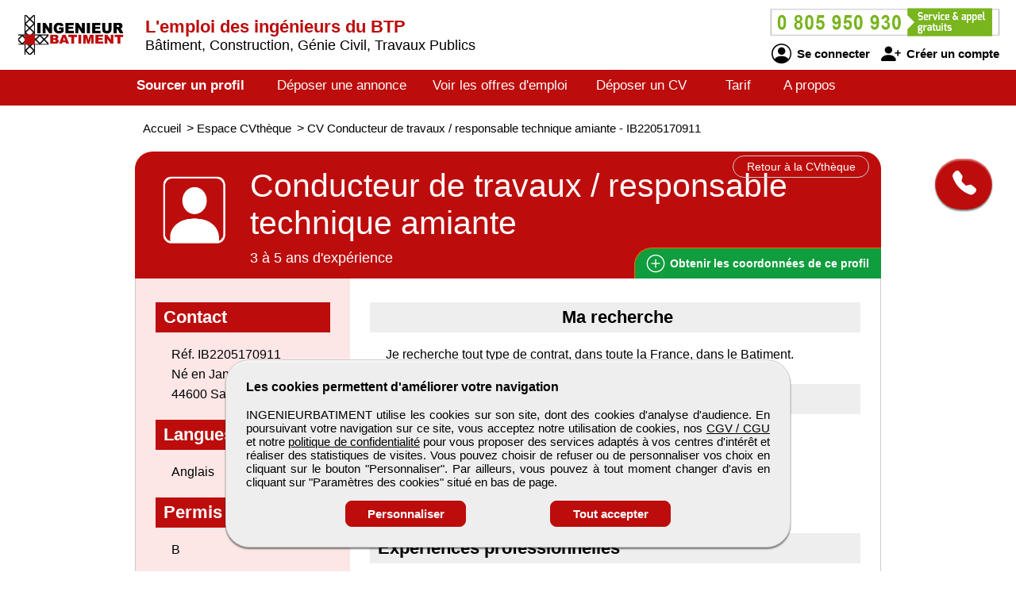

--- FILE ---
content_type: text/html; charset=utf-8
request_url: https://www.ingenieurbatiment.com/cv-candidat/2205170911/ingenieur-en-genie-civil
body_size: 7839
content:
<!DOCTYPE html>
<html  lang="fr">
<head>
    <!--[if IE]>
    <meta http-equiv="X-UA-Compatible" content="IE=10" />
    <meta http-equiv="X-UA-Compatible" content="IE=9" />
    <meta http-equiv="X-UA-Compatible" content="IE=8" />
    <meta http-equiv="X-UA-Compatible" content="IE=7" />
    <meta http-equiv="X-UA-Compatible" content="IE=edge" />
    <![endif]-->

    <meta charset="UTF-8" />

    <title>INGENIEURBATIMENT - CV Conducteur de travaux / responsable techniqu...</title>
    <meta name="description" content="Découvrez le CV et le profil de candidats Conducteur de travaux / responsable technique amiante - référence IB2205170911 sur INGENIEURBATIMENT ingénieurs du secteur BTP, toutes spécialités confondues. Selon vos critères d'embauche, sélectionnez un professionnel débutant ou expert." />
    <meta name="keywords" content="emploi, recrutement, btp, job, cv, emploi btp, annonce, offre d'emploi, candidature, interim" />
    <meta name="robots" content="index, follow" />
    <meta name="language" content="fr-FR" />

    <meta name="DC.Title" content="INGENIEURBATIMENT - CV Conducteur de travaux / responsable techniqu..." />
    <meta name="DC.Description" content="Découvrez le CV et le profil de candidats Conducteur de travaux / responsable technique amiante - référence IB2205170911 sur INGENIEURBATIMENT ingénieurs du secteur BTP, toutes spécialités confondues. Selon vos critères d'embauche, sélectionnez un professionnel débutant ou expert." />
    <meta name="DC.Subject" content="emploi, recrutement, btp, job, cv, emploi btp, annonce, offre d'emploi, candidature, interim" />
    <meta name="DC.language" content="fr" />
    <meta name="DC.Creator" content="INGENIEURBATIMENT" />

    <meta name="geo.region" content="FR-75" />
    <meta name="geo.placename" content="Paris" />
    <meta name="geo.position" content="48.8739116;2.3381915" />
    <meta name="ICBM" content="48.8739116, 2.3381915" />

    <meta property="og:title" content="INGENIEURBATIMENT - CV Conducteur de travaux / responsable techniqu..." />
    <meta property="og:description" content="Découvrez le CV et le profil de candidats Conducteur de travaux / responsable technique amiante - référence IB2205170911 sur INGENIEURBATIMENT ingénieurs du secteur BTP, toutes spécialités confondues. Selon vos critères d'embauche, sélectionnez un professionnel débutant ou expert." />
    <meta property="og:type" content="website" />
    <meta property="og:url" content="https://www.ingenieurbatiment.com/" />
    <meta property="og:image" content="https://www.ingenieurbatiment.com/logo_pmebtp2.png" />

    <meta name="viewport" content="width=device-width, initial-scale=1.0" />
    <meta name="format-detection" content="telephone=no" />

    <link rel="shortcut icon" href="https://www.ingenieurbatiment.com/v3/btp_img/favicon.ico" />
    <link rel="icon" href="https://www.ingenieurbatiment.com/v3/btp_img/favicon.ico" type="image/x-icon" />

    
				<link rel="canonical" href="https://www.pmebtp.com/cv-candidat/2205170911/conducteur-de-travaux-responsable-technique-amiante" />
				<link rel="amphtml" href="https://www.ingenieurbatiment.com/amp/cv-candidat/2205170911/conducteur-de-travaux-responsable-technique-amiante" />    <link rel="stylesheet" href="https://www.ingenieurbatiment.com/v3/btp_css/min/btp_jquery_ui.css" />
    <link rel="stylesheet" href="https://www.ingenieurbatiment.com/v3/btp_css/min/btp_bootstrap.css" />
    <link rel="stylesheet" href="https://www.ingenieurbatiment.com/v3/btp_css/min/btp_common.css" />
        <style>
            /* Common */
            #btp_header_logo  { width:160px; height:98px; margin:-26px 3px 16px 20px; }
            #btp_header_title { margin:21px 0 0 0; }
            #btp_header_title b { color:#bd0c0c; }
            #btp_header_right { margin:7px 15px 0 0; }
            #btp_header_menu { background-color:#bd0c0c; }
            #btp_footer_bloc { background-color:#bd0c0c; }

            @media screen and (min-width: 0px) and (max-width: 980px)
            {
                #btp_header_logo { margin:auto auto -6px auto; width:100%; height:auto; }
                #btp_header_title { margin:auto; clear:both; }
                #btp_header_right { margin:6px auto 4px auto; }
                #btp_header_title b { color:#000; }
            }
        </style>
        <link rel="stylesheet" href="https://www.ingenieurbatiment.com/v3/btp_css/min/btp_cv.css" />
			<style>
				#btp_cv_header { background-color:#bd0c0c; }
				#btp_cv_header_demande_coordonnees_button { background-color:#0f9d3e; border-top:1px solid #fd6407; border-left:1px solid #fd6407; color:#fff; }
					#btp_cv_header_demande_coordonnees_button:hover { background-color:#2fbd5e; }
				#btp_cv_formulaire_submit, #btp_cv_form_end a { background-color:#bd0c0c; border:1px solid #bd0c0c; }
				#btp_cv_contents { background-color:#fce6e6; }
					#btp_cv_contents #btp_cv_contents_left #btp_cv_contents_left_contact, #btp_cv_contents #btp_cv_contents_left h2 { color:#fff; background-color:#bd0c0c; }
				
				@media screen and (min-width: 0) and (max-width: 980px)
				{
					#btp_cv_contents #btp_cv_contents_right #btp_cv_contents_right_ma_recherche { background-color:#bd0c0c; }
					#btp_cv_contents_coord_bottom_button { background-color:#0f9d3e; border:1px solid #0f9d3e; }
				}
			</style>
		<style>
			@font-face{font-family:bootstrap-icons;src:url(https://www.ingenieurbatiment.com/v3/btp_css/fonts/bootstrap-icons.woff2) format("woff2"),url(https://www.ingenieurbatiment.com/v3/btp_css/fonts/bootstrap-icons.woff) format("woff");font-display:swap}
			
			#btp_header_logo img { width:138px; height:138px; }
			.btp_contents_create_link, #btp_contents_create_client_form_submit, #btp_contents_create_client_form_end_link, .btp_contents_create_connexion_form_submit, .btp_contents_create_pass_forget_cas_submit, #btp_cookies_button_left, #btp_cookies_button_right, #btp_cookies_settings_save_button { background-color:#bd0c0c; border:1px solid #bd0c0c; }
			#btp_contents_create h3, .btp_contents_create_connexion_form_create, #btp_contents_create_left .btp_contents_create_text2 i { color:#bd0c0c; }
			
			#btp_content_demande_contact, #btp_content_demande_contact_left, #btp_content_demande_contact_form_submit { background-color:#bd0c0c; }
			#btp_content_demande_contact_form_submit { border:1px solid #bd0c0c; }
				#btp_content_demande_contact:hover, #btp_content_demande_contact_left:hover, #btp_content_demande_contact_form_submit:hover { background-color:#c63d3d; }
			#btp_content_demande_contact_formulaire_form_button_right { background-color:#bd0c0c; border:1px solid #bd0c0c; }
		</style></head>

<body>
<!-- Page -->
<div id="btp_page">
    <!-- Header -->
    <div id="btp_header">
        <!-- Left -->
        <div id="btp_header_left">


            <!-- Logo -->
            <div id="btp_header_logo">
                <a id="btp_header_logo1" href="https://www.ingenieurbatiment.com"><img  src="https://www.ingenieurbatiment.com/v3/btp_img/logo.png" alt="INGENIEURBATIMENT - CV Conducteur de travaux / responsable techniqu..." /></a>

                <div id="btp_header_logo2">
                    <table>
                        <tr>
                            <td id="btp_header_logo2_table2">
                                <a href="https://www.ingenieurbatiment.com/"><img  id="btp_header_logo2_img2" src="https://www.ingenieurbatiment.com/v3/btp_img/logo_text.png" alt="INGENIEURBATIMENT - CV Conducteur de travaux / responsable techniqu..." /></a>
                            </td>
                            <td id="btp_header_logo2_table3">
                                <!-- Top menu -->
                                <div id="btp_header_top_menu">
                                    <a onClick="javascript:get_menu('1');" href="javascript:void(0);">
                                        <span id="btp_header_top_menu_bar1"></span>
                                        <span id="btp_header_top_menu_bar2"></span>
                                        <span id="btp_header_top_menu_bar3"></span>
                                    </a>
                                </div>
                                <!-- Top menu -->
                            </td>
                        </tr>
                    </table>
                </div>
            </div>
            <!-- Logo -->

            <!-- Texte -->
            <div id="btp_header_title">
                <b>L'emploi des ingénieurs du BTP</b> <span class="btp_header_title2">Bâtiment, Construction, Génie Civil, Travaux Publics</span>            </div>
            <!-- Texte -->

            <div class="clearer"></div>
        </div>
        <!-- Left -->

        <!-- Right -->
        <div id="btp_header_right">
            <!-- Infos -->
            <div id="btp_header_infos">
                <a href="tel:+33805950930"><img  src="https://www.ingenieurbatiment.com/v3/btp_img/btp_numero_vert.png" alt="Contacter INGENIEURBATIMENT" /></a>

                <!-- Connexion -->
                <div id="btp_header_infos_connexion">
                    <a onClick="javascript:get_connect_compte_form('1', 'ingenieurbatiment', '6LdiDV4iAAAAAE57f2110xIHTiwtdlN1Ki9XCNyJ');" href="javascript:void(0);" id="btp_header_infos_connexion1"><i class="bi bi-person-circle"></i> Se connecter</a>
                    <a onClick="javascript:get_create_compte_form('1', 'ingenieurbatiment');" href="javascript:void(0);" id="btp_header_infos_connexion2"><i class="bi bi-person-plus-fill"></i> Créer un compte</a>
                    <div class="clearer"></div>
                </div>
                <!-- Connexion -->
            </div>
            <!-- Infos -->

            <div class="clearer"></div>
        </div>
        <!-- Right -->

        <div class="clearer"></div>
    </div>
    <!-- Header -->

                <!-- Menu -->
            <div id="btp_header_menu">
                <div id="btp_header_menu_number">
                    <table>
                        <tr>
                            <td id="btp_header_menu_number_table2">
                                <a href="https://www.ingenieurbatiment.com/v3"><img  id="btp_header_menu_number_img2" src="https://www.ingenieurbatiment.com/v3/btp_img/logo_text.png" alt="INGENIEURBATIMENT - CV Conducteur de travaux / responsable techniqu..." /></a>
                            </td>
                            <td id="btp_header_menu_number_table3">
                                <a id="btp_header_menu_number_close" onClick="javascript:get_menu('0');" href="javascript:void(0);"><i class="bi bi-x"></i></a>                            </td>
                        </tr>
                    </table>
                </div>
                <ul>
                    <li id="btp_header_menu00"><a href="https://www.ingenieurbatiment.com/se-connecter">Connexion</a></li>
                    <li id="btp_header_menu01"><a href="https://www.ingenieurbatiment.com/inscription">Inscription</a></li>
                    <li id="btp_header_menu0"><a href="https://www.ingenieurbatiment.com">Accueil</a></li>
                    <li id="btp_header_menu1"><a class="btp_header_menu_active" href="https://www.ingenieurbatiment.com/espace-cvtheque">Sourcer un profil</a></li>
                    <li id="btp_header_menu2"><a  href="https://www.ingenieurbatiment.com/deposez-votre-annonce">Déposer une annonce</a></li>
                    <li id="btp_header_menu3"><a  href="https://www.ingenieurbatiment.com/espace-emploi">Voir les offres d'emploi</a></li>
                    <li id="btp_header_menu4"><a  href="https://www.ingenieurbatiment.com/deposez-votre-cv">Déposer un CV</a></li>
                    <li id="btp_header_menu5"><a  href="https://www.ingenieurbatiment.com/nos-tarifs">Tarif</a></li>
                    <li id="btp_header_menu6"><a  href="https://www.ingenieurbatiment.com/activites">A propos</a></li>
                </ul>

                <a id="btp_header_menu_img" href="tel:+33805950930"><img  src="https://www.ingenieurbatiment.com/v3/btp_img/btp_numero_vert.png" alt="Contacter INGENIEURBATIMENT" /></a>

                <div class="clearer"></div>
            </div>
                <!-- Menu -->

    <!-- Fil ariane -->
    <div  id="btp_header_fil_ariane">
        
			<ol itemscope itemtype="https://schema.org/BreadcrumbList">
				<li itemscope itemprop="itemListElement" itemtype="https://schema.org/ListItem">
					<a itemprop="item" href="https://www.ingenieurbatiment.com">
						<span itemprop="name">Accueil</span>
					</a>
					<span class="hide_text" itemprop="position">1</span>
				</li>
				<li itemscope itemprop="itemListElement" itemtype="https://schema.org/ListItem">
					> 
					<a itemprop="item" href="https://www.ingenieurbatiment.com/espace-cvtheque">
						<span itemprop="name">Espace CVthèque</span>
					</a>
					<span class="hide_text" itemprop="position">2</span>
				</li>
				<li itemscope itemprop="itemListElement" itemtype="https://schema.org/ListItem">
					> 
					<a itemprop="item" href="https://www.ingenieurbatiment.com/cv-candidat/2205170911/conducteur-de-travaux-responsable-technique-amiante">
						<span itemprop="name">CV Conducteur de travaux / responsable technique amiante - IB2205170911</span>
					</a>
					<span class="hide_text" itemprop="position">3</span>
				</li>
			</ol>        <div class="clearer"></div>
    </div>
    <!-- Fil ariane -->

    <!-- Creation compte -->
    <div id="btp_contents_create"></div>
    <!-- Creation commpte -->

    <!-- Formulaire contact -->
    <div id="btp_content_demande_contact_formulaire"></div>
    <!-- Formulaire contact -->

    <!-- Contents -->
    <div id="btp_contents">
                <div id="btp_content_demande_contact">
                            <div onclick="javascript:get_demande_contact_rapide('1', 'bd0c0c', 'c63d3d');" id="btp_content_demande_contact_closed" class="view_tooltip" title="Etre rapidement rappelé">
                    <i class="bi bi-telephone-fill"></i>
                </div>

                <div id="btp_content_demande_contact_opened">
                    <div onclick="javascript:get_demande_contact_rapide('0', 'bd0c0c', 'c63d3d');" id="btp_content_demande_contact_left">
                        <i class="bi bi-caret-right-fill"></i>
                    </div>

                    <div id="btp_content_demande_contact_right">
                        <div id="btp_content_demande_contact_text">
                            <img src="https://www.pmebtp.com/v4/btp_images/btp_phone_operator.png" alt="Demandez à INGENIEURBATIMENT de vous rappeler">
                            <div id="btp_content_demande_contact_text_right">
                                Pour être rappelé, indiquez votre numéro de téléphone.

                                <form method="get" action="https://www.ingenieurbatiment.com" name="btp_content_demande_contact_form_name" id="btp_content_demande_contact_form">
                                    <input onkeypress="javascript:get_demande_contact_form2(event, 'ingenieurbatiment', '6LdiDV4iAAAAAE57f2110xIHTiwtdlN1Ki9XCNyJ', 'bd0c0c', 'c63d3d');" id="btp_content_demande_contact_form_input" type="text" name="numero_rappele">
                                    <button onclick="javascript:get_demande_contact_form('1', 'ingenieurbatiment', '6LdiDV4iAAAAAE57f2110xIHTiwtdlN1Ki9XCNyJ', 'bd0c0c', 'c63d3d');" id="btp_content_demande_contact_form_submit" type="button" name="valider">OK</button>
                                </form>
                            </div>

                            <div class="clearer"></div>
                        </div>
                    </div>

                    <div class="clearer"></div>
                </div>
                        </div><!-- CV -->
<div id="btp_cv">
            <!-- Person -->
        <div itemscope itemtype="https://schema.org/Person">
            <!-- Header -->
            <div id="btp_cv_header">
                                <!-- Retour -->
                <a  id="btp_cv_header_return" href="https://www.ingenieurbatiment.com/espace-cvtheque">Retour à la CVthèque</a>
                <!-- Retour -->

                <!-- Photo -->
                <div id="btp_cv_header_photo">
                    <img src="https://www.ingenieurbatiment.com/v3/btp_img/btp_icone_profil.png" alt="CV Conducteur de travaux / responsable technique amiante" />                </div>
                <!-- Photo -->

                <!-- Infos -->
                <div id="btp_cv_header_info">
                    <h1><b><span itemprop="jobTitle">Conducteur de travaux / responsable technique amiante</span></b></h1>
                    <span class="btp_cv_header_info_exp">3 à 5 ans d'expérience</span>
                </div>
                <!-- Infos -->

                <!-- Obtenir coordonnees -->
                <a onClick="javascript:get_cv_coordonnees('1', 'ingenieurbatiment', '2205170911', '6LdiDV4iAAAAAE57f2110xIHTiwtdlN1Ki9XCNyJ');" href="javascript:void(0);" id="btp_cv_header_demande_coordonnees_button"><i class="bi bi-plus-circle"></i> Obtenir <span class="btp_cv_header_demande_coordonnees_button1">les</span><span class="btp_cv_header_demande_coordonnees_button2">ses</span> coordonnées <span class="btp_cv_header_demande_coordonnees_button1">de ce profil</span></a>
                <!-- Obtenir coordonnees -->

                <div class="clearer"></div>
            </div>
            <!-- Header -->

            <!-- Formulaire -->
            <div id="btp_cv_form" >
                            </div>
            <!-- Formulaire -->

            <!-- Bouton coordonnees -->
            <div id="btp_cv_coordonnees_button" >
                <a id="btp_annonce_postuler_button_link" onClick="javascript:get_cv_coordonnees('1', 'ingenieurbatiment', '2205170911', '6LdiDV4iAAAAAE57f2110xIHTiwtdlN1Ki9XCNyJ');" href="javascript:void(0);">Obtenir ses coordonnées</a>
            </div>
            <!-- Bouton coordonnees -->

            <!-- Contents -->
            <div id="btp_cv_contents">
                <!-- Left -->
                <div id="btp_cv_contents_left">
                    <h2 id="btp_cv_contents_left_contact">Contact</h2>
                    <div class="btp_cv_contents_bloc">
                        Réf. IB2205170911<br />
                        Né en Janvier 2000<br />44600 Saint Nazaire<br />                        <span class="hide_text" itemprop="birthDate">2000-01-01</span>
                        <span class="hide_text" itemprop="url">https://www.ingenieurbatiment.com/cv-candidat/2205170911/conducteur-de-travaux-responsable-technique-amiante</span>
                        <span class="hide_text" itemprop="gender">Male</span>
                        <span itemscope itemprop="address" itemtype="https://schema.org/PostalAddress">
								<span class="hide_text" itemprop="addressLocality">Saint Nazaire</span>
								<span class="hide_text" itemprop="addressRegion">Toute la France</span>
								<span class="hide_text" itemprop="addressCountry">France</span>
								<span class="hide_text" itemprop="postalCode">44600</span>
								<span class="hide_text" itemprop="streetAddress">Saint Nazaire</span>
							</span>
                    </div>

                    <div id="btp_cv_contents_left_desktop">
                        <h2>Langues</h2><div class="btp_cv_contents_bloc">Anglais</div><h2>Permis</h2><div class="btp_cv_contents_bloc">B</div><h2>Centres d'intérêts</h2><div class="btp_cv_contents_bloc">Suivi et accompagnement d'un lycéen dans le cadre de son parcours scolaire au sein de l'association AFEV</div>                    </div>
                </div>
                <!-- Left -->

                <!-- Right -->
                <div id="btp_cv_contents_right">
                    <h2 id="btp_cv_contents_right_ma_recherche">Ma recherche</h2>
                    <div class="btp_cv_contents_bloc">
                        Je recherche tout type de contrat, dans toute la France, dans le Batiment.                    </div>

                    <h2>Formations</h2>
                            <div class="btp_cv_contents_bloc">
                                <b>12/2022</b> : Bac +5<br /><span>Master Génie Civil </span>
                            </div>
                            <div class="btp_cv_contents_bloc">
                                <b>12/2020</b> : Bac +3<br /><span>Licence Génie Civil </span>
                            </div><h2>Expériences professionnelles</h2>
					<div class="btp_cv_contents_bloc">
						<b>09/2023 - 04/2024</b> : Responsable technique amiante/Conducteur de travaux chez Mmm Structure<br /><span>Gestion des procédures en lien avec le traitement de l'amiante, contrôle des travaux de désamiantage sur chantier, réalisation des audits avec l'organisme certificateur.</span>
					</div>
					<div class="btp_cv_contents_bloc">
						<b>01/2023 - 08/2023</b> : Conducteur de travaux chez Mtp Désamiantage<br /><span>Suivi de chantier, validation des attachements et des décomptes, contrôle des approvisionnements et de la qualité des matériaux.</span>
					</div>
					<div class="btp_cv_contents_bloc">
						<b>05/2022 - 10/2022</b> : Conducteur de travaux chez Sopinor Construction<br /><span>Etude de chantier, réponses aux marchés privés et aux appels d’offres publics, établissement de devis, de planning et de mémoire technique.</span>
					</div>
					<div class="btp_cv_contents_bloc">
						<b>03/2021 - 07/2021</b> : Conducteur de travaux chez Circet France<br /><span>Dessiner les plans de conception et d'exécution, suivi des sous-traitants et du bon déroulement des chantiers.</span>
					</div>
                    <div id="btp_cv_contents_right_mobile">
                        <h2>Langues</h2><div class="btp_cv_contents_bloc">Anglais</div><h2>Permis</h2><div class="btp_cv_contents_bloc">B</div><h2>Centres d'intérêts</h2><div class="btp_cv_contents_bloc">Suivi et accompagnement d'un lycéen dans le cadre de son parcours scolaire au sein de l'association AFEV</div>                    </div>

                    <h2>Atouts et compétences</h2><div class="btp_cv_contents_bloc">Packoffice, VBA, Ms Project, Autodesk - Autocad, Revit, Robot, Rdm6, K-Réa, Talren, Foxta, Lumion, Sketch Up, Photoshop, Trello</div>                        <a id="btp_cv_contents_coord_fin_cv" onClick="javascript:get_cv_coordonnees('1', 'ingenieurbatiment', '2205170911', '6LdiDV4iAAAAAE57f2110xIHTiwtdlN1Ki9XCNyJ');" href="javascript:void(0);"><i class="bi bi-plus-circle"></i> Obtenir les coordonnées de ce profil</a>
                                        </div>
                <!-- Right -->

                <div class="clearer"></div>

                <a id="btp_cv_contents_coord_bottom_button" onClick="javascript:get_cv_coordonnees('1', 'ingenieurbatiment', '2205170911', '6LdiDV4iAAAAAE57f2110xIHTiwtdlN1Ki9XCNyJ');" href="javascript:void(0);"><i class="bi bi-plus-circle"></i> Obtenir ses coordonnées</a>
            </div>
            <!-- Contents -->
        </div>
        <!-- Person -->
        </div>
<!-- CV --><!-- Go up -->
<div onClick="javascript:get_page_up();" id="btp_go_up">
    <i class="bi bi-chevron-double-up"></i>
</div>
<!-- Go up -->

<!-- Cookies -->
<div id="btp_cookies" >
    <div id="btp_cookies_settings" >
        <b>Personnalisez les paramètres des cookies</b><br /><br />

        <table>
            <tr>
                <td class="btp_cookies_settings_width">
                    <b>Technologies essentielles</b><br /><br />

                    <div class="btp_cookies_settings_text">
                        Ces technologies sont impératives pour nous permettre de vous fournir les services disponibles sur notre site web et utiliser certaines de leurs fonctionnalités (exemple : connexion automatique).
                    </div>
                </td>
                <td class="btp_cookies_settings_td2">
                    <label class="switch_button2">
                        <input disabled="disabled" checked="checked" type="checkbox" name="cookies_required">
                        <span></span>
                    </label>
                </td>
            </tr>
            <tr>
                <td>
                    <b>Analytique</b><br /><br />

                    <div class="btp_cookies_settings_text">
                        Ces technologies collectent des informations que nous utilisons sous forme agrégée pour nous aider à comprendre la manière dont notre site web est utilisé, ce qui nous permet de l'améliorer de manière continue.
                    </div>
                </td>
                <td class="btp_cookies_settings_td2">
                    <label class="switch_button">
                        <input checked="checked" id="id_cookies_analytics" type="checkbox" name="cookies_analytics">
                        <span></span>
                    </label>
                </td>
            </tr>
            <tr>
                <td>
                    <b>Médias sociaux</b><br /><br />

                    <div class="btp_cookies_settings_text">
                        Nous utilisons ces technologies pour vous permettre de partager des pages ou un contenu que vous trouvez intéressant(es) sur notre site web en utilisant les réseaux sociaux tiers et d'autres sites web.
                    </div>
                </td>
                <td class="btp_cookies_settings_td2">
                    <label class="switch_button">
                        <input checked="checked" id="id_cookies_rs" type="checkbox" name="cookies_medias">
                        <span></span>
                    </label>
                </td>
            </tr>
        </table>

        <a onclick="javascript:get_cookie_accept('2', 'ingenieurbatiment');" href="javascript:void(0);" id="btp_cookies_settings_save_button">Enregistrez</a>
    </div>

    <div id="btp_cookies_bloc">
        <b>Les cookies permettent d'améliorer votre navigation</b><br /><br />

        INGENIEURBATIMENT utilise les cookies sur son site, dont des cookies d'analyse d'audience. En poursuivant votre navigation sur ce site, vous acceptez notre utilisation de cookies, nos <a href="https://www.ingenieurbatiment.com/conditions-generales-de-vente-utilisation" target="_blank" rel="noopener">CGV / CGU</a> et notre <a href="https://www.ingenieurbatiment.com/conditions-publication" target="_blank" rel="noopener">politique de confidentialité</a> pour vous proposer des services adaptés à vos centres d'intérêt et réaliser des statistiques de visites. Vous pouvez choisir de refuser ou de personnaliser vos choix en cliquant sur le bouton "Personnaliser". Par ailleurs, vous pouvez à tout moment changer d'avis en cliquant sur "Paramètres des cookies" situé en bas de page.
        <div id="btp_cookies_button">
            <a onClick="javascript:get_accept_cookie_param('ingenieurbatiment');" href="javascript:void(0);" id="btp_cookies_button_left">Personnaliser</a>            <a onClick="javascript:get_cookie_accept('1', 'ingenieurbatiment');" href="javascript:void(0);" id="btp_cookies_button_right">Tout accepter</a>
            <div class="clearer"></div>
        </div>
    </div>
</div>
<!-- Cookies -->

<!-- Footer -->
<div id="btp_footer">
            <!-- Partenaire -->
        <div id="btp_footer_partenaire">
            <b>INGENIEURBATIMENT</b> un site du groupe <span>média</span> <a href="https://www.pmebtp.com" target="_blank" rel="noopener"><img src="https://www.ingenieurbatiment.com/v3/btp_img/logo_pmebtp.jpg" alt="PMEBTP, CV et Offres d'emploi dédiés aux carrières du BTP" /></a>
        </div>
        <!-- Partenaire -->
        
    <!-- Banniere -->
    <div id="btp_footer_banner"></div>
    <!-- Banniere -->

    <!-- Footer page -->
    <div id="btp_footer_bloc">
        <!-- Menu -->
        <div id="btp_footer_bloc_menu">
            <ul id="btp_footer_bloc_menu1">
                <li><a href="https://www.ingenieurbatiment.com/nous-contacter">Contactez-nous</a></li>
                <li><a href="https://www.ingenieurbatiment.com/activites">A propos</a></li>
                <li><a href="https://www.ingenieurbatiment.com/nos-tarifs">Notre tarif</a></li>
                <li><a href="https://www.ingenieurbatiment.com/nos-sites-partenaires">Nos sites de codiffusion</a></li>
            </ul>

            <ul id="btp_footer_bloc_menu2">
                <li><a href="https://www.ingenieurbatiment.com/espace-cvtheque">Tous les candidats</a></li><li>
                <li><a href="https://www.ingenieurbatiment.com/espace-emploi">Toutes les offres d'emploi</a></li>
                <li><a href="https://www.ingenieurbatiment.com/deposez-votre-cv">Déposer un CV</a></li>
                <li><a href="https://www.ingenieurbatiment.com/deposez-votre-annonce">Déposer une annonce</a></li>
                <li><a href="https://www.ingenieurbatiment.com/temoignages">Témoignages utilisateurs</a></li><li>
            </ul>

            <ul id="btp_footer_bloc_menu3">
                <li><a href="https://www.ingenieurbatiment.com/infos-legales">Informations légales</a></li><li>
                <li><a onClick="javascript:get_accept_cookie_param('ingenieurbatiment');" href="javascript:void(0);">Paramètres des cookies</a></li>
                <li><a href="https://www.ingenieurbatiment.com/conditions-publication">Conditions de publication</a></li>
                <li><a href="https://www.ingenieurbatiment.com/conditions-generales-de-vente-utilisation">Conditions Générales de Vente</a></li>
                <li><a href="https://www.ingenieurbatiment.com/plan-du-site">Plan du site</a></li>
            </ul>

            <div class="clearer"></div>
        </div>
        <!-- Menu -->

        <hr />

        <!-- Logo -->
        <div id="btp_footer_bloc_logo">
                            <a id="btp_footer_bloc_logo_paiement_ligne" href="https://www.ingenieurbatiment.com/nos-tarifs"><img id="btp_footer_bloc_logo_axepta" src="https://www.ingenieurbatiment.com/v3/btp_img/btp_axepta.png" alt="Paiement en ligne sécurisé sur INGENIEURBATIMENT" /></a>

                <!-- Reseaux sociaux -->
                <div id="btp_footer_bloc_logo_rs">
                    <table>
                        <tr>
                            <td><a href="https://www.youtube.com/user/pmebtp/videos" target="_blank" rel="noopener"><i class="bi bi-youtube"></i></a></td>
                            <td><a id="btp_footer_bloc_logo_rs_dailymotion" href="https://www.dailymotion.com/pmebtp" target="_blank" rel="noopener"><img id="btp_footer_bloc_logo_rs_dailymotion_img" src="https://www.ingenieurbatiment.com/v3/btp_img/btp_icone_dailymotion.png" alt="Visionnez toutes les vidéos de notre partenaire PMEBTP" /></a></td>
                            <td><a href="https://www.linkedin.com/company/pmebtp/" target="_blank" rel="noopener"><i class="bi bi-linkedin"></i></a></td>
                            <td><a href="https://www.facebook.com/pmebtp/" target="_blank" rel="noopener"><i class="bi bi-facebook"></i></a></td>
                            <td><a href="https://twitter.com/PMEBTP_Officiel" target="_blank" rel="noopener"><i class="bi bi-twitter"></i></a></td>
                        </tr>
                    </table>
                </div>
                <!-- Reseaux sociaux -->

                <!-- Contact -->
                <div id="btp_footer_bloc_logo_contact">
                    <img src="https://www.ingenieurbatiment.com/v3/btp_img/btp_numero_vert.png" alt="Contactez INGENIEURBATIMENT au 0805 950 930" />
                </div>
                <!-- Contact -->

                <div class="clearer"></div>
                        </div>
        <!-- Logo -->

        <!-- Copyright -->
        <div id="btp_footer_bloc_copyright">
            <span>INGENIEURBATIMENT</span> <span class="btp_footer_bloc_copyright_hide">-</span> Tous droits réservés &copy; 1999 - 2026        </div>
        <!-- Copyright -->
    </div>
    <!-- Footer page -->
</div>
<!-- Footer -->
</div>
<!-- Contents -->
</div>
<!-- Page -->

    <!-- Script -->
    <script src="https://www.ingenieurbatiment.com/v3/btp_js/min/btp_jquery.js"></script>
    <script src="https://www.ingenieurbatiment.com/v3/btp_js/min/btp_common.js"></script>
    <script src="https://cdn.jsdelivr.net/npm/libphonenumber-js/bundle/libphonenumber-js.min.js"></script>

    <!-- Google tag (gtag.js) -->
    <script async src="https://www.googletagmanager.com/gtag/js?id=G-8R4P6KZX7Z"></script>
    <script>
                window.dataLayer = window.dataLayer || [];
        function gtag(){dataLayer.push(arguments);}

        gtag('consent', 'default', {
            'ad_user_data': 'denied',
            'ad_personalization': 'denied',
            'ad_storage': 'denied',
            'analytics_storage': 'denied',
            'wait_for_update': 500,
        });

        gtag('js', new Date());
        gtag('config', 'G-8R4P6KZX7Z');

        const button_accept_credential=document.getElementById('btp_cookies_button_right');
        button_accept_credential.addEventListener("click", function() {
            localStorage.setItem("consentGranted", "true");

            gtag('consent', 'update', {
                ad_user_data: 'granted',
                ad_personalization: 'granted',
                ad_storage: 'granted',
                analytics_storage: 'granted'
            });

            // Load gtag.js script.
            var gtagScript = document.createElement('script');
            gtagScript.async = true;
            gtagScript.src = 'https://www.googletagmanager.com/gtag/js?id=G-8R4P6KZX7Z';

            var firstScript = document.getElementsByTagName('script')[0];
            firstScript.parentNode.insertBefore(gtagScript, firstScript);
        });

        const button_accept_credential2=document.getElementById('btp_cookies_settings_save_button');
        button_accept_credential2.addEventListener("click", function() {
            localStorage.setItem("consentGranted", "true");

            gtag('consent', 'update', {
                ad_user_data: 'granted',
                ad_personalization: 'granted',
                ad_storage: 'granted',
                analytics_storage: 'granted'
            });

            // Load gtag.js script.
            var gtagScript = document.createElement('script');
            gtagScript.async = true;
            gtagScript.src = 'https://www.googletagmanager.com/gtag/js?id=G-8R4P6KZX7Z';

            var firstScript = document.getElementsByTagName('script')[0];
            firstScript.parentNode.insertBefore(gtagScript, firstScript);
        });
            </script>
    <script src="https://www.ingenieurbatiment.com/v3/btp_js/min/btp_cv.js"></script>    <script>
        // COMMON
        $(document).ready(function()
        {
            // JQUERY UI
            $('<script/>',{type:'text/javascript', src:'https://www.ingenieurbatiment.com/v3/btp_js/min/btp_jquery_ui.js'}).appendTo('head');

            // TOOLTIP
            $(".view_tooltip").tooltip({
                show: null,
                position:
                    {
                        my: "left top",
                        at: "left bottom"
                    },
                open: function( event, ui )
                {
                    ui.tooltip.animate({ top: ui.tooltip.position().top + 10 }, "fast" );
                    //console.log('ok');
                }
            });

            // FOOTER
            $('#btp_footer_bloc_logo_rs_dailymotion').mouseover(function()
            {
                $('#btp_footer_bloc_logo_rs_dailymotion_img').attr('src', 'https://www.ingenieurbatiment.com/v3/btp_img/btp_icone_dailymotion_hov.png');
            });
            $('#btp_footer_bloc_logo_rs_dailymotion').mouseout(function()
            {
                $('#btp_footer_bloc_logo_rs_dailymotion_img').attr('src', 'https://www.ingenieurbatiment.com/v3/btp_img/btp_icone_dailymotion.png');
            });

            // Banner
            $('#btp_footer_banner').html('<img class="loader" src="https://www.ingenieurbatiment.com/v3/btp_img/btp_loader.gif" alt="INGENIEURBATIMENT" />');
            $('#btp_footer_banner').load('https://www.ingenieurbatiment.com/v3/btp_inc/btp_header_submit.php?action=footer_banner&site=ingenieurbatiment&ref_banniere=19');

            // Go up
            var taille_window=$(window).height();
            if(taille_window>600) { taille_window=200; }
            else { taille_window=taille_window-100; }
            $(window).scroll(function()
            {
                var height_ecran=$(window).scrollTop();

                if(height_ecran>taille_window) { $('#btp_go_up').fadeIn(500); }
                else { $('#btp_go_up').css('display', 'none'); }
            });
                        var window_width=$(window).width();
            var window_height=$(window).height();
            var elmnt_footer=$('#btp_footer').offset().top;
            var elmnt_footer2=$('#btp_footer').height();
            var elmnt_footer3=(elmnt_footer-elmnt_footer2);

            $(window).resize(function()
            {
                var window_width=$(window).width();
                var window_height=$(window).height();
            });

            // Version mobile
            if(window_width>=0 && window_width<=1010)
            {
                $(window).scroll(function()
                {
                    var height_ecran=$(window).scrollTop();

                    if(height_ecran>elmnt_footer3)
                    {
                        $('#btp_cv_coordonnees_button').fadeOut(100);
                    }
                    else
                    {
                        if($('#btp_cv_coordonnees_button').css('display')=='none' && $('#btp_cv_form').css('display')=='none')
                        {
                            $('#btp_cv_coordonnees_button').fadeIn(100);
                        }
                    }
                });
            }

            gtag('event', 'acces_cv', {
                'event_category': 'cvtheque'
            });
                        $(function()
            {
                var window_width=$(window).width();
                var window_height=$(window).height();

                $(window).resize(function()
                {
                    var window_width=$(window).width();
                    var window_height=$(window).height();
                });

                // Version mobile
                if(window_width>=0 && window_width<=1010)
                {
                    $('body').css('overflow', 'hidden');
                }
            });
                        var window_width=$(window).width();
            var window_height=$(window).height();

            if(window_width>=0 && window_width<=980)
            {
                var info_contact=$('#btp_footer_bloc_logo_contact').html();
                $('#btp_footer_bloc_logo_contact').remove();
                $('#btp_footer_bloc_logo').prepend('<div id="btp_footer_bloc_logo_contact">'+info_contact+'</div>');

                var paiement_ligne=$('#btp_footer_bloc_logo_paiement_ligne').html();
                $('#btp_footer_bloc_logo_paiement_ligne').remove();
                $('#btp_footer_bloc_logo .clearer').remove();
                $('#btp_footer_bloc_logo').append('<a id="btp_footer_bloc_logo_paiement_ligne" href="https://www.ingenieurbatiment.com/nos-tarifs">'+paiement_ligne+'</a><div class="clearer"></div>')
            }
        });
    </script>
    <!-- Script -->
    </body>
</html>

--- FILE ---
content_type: text/html; charset=utf-8
request_url: https://www.ingenieurbatiment.com/v3/btp_inc/btp_header_submit.php?action=footer_banner&site=ingenieurbatiment&ref_banniere=19
body_size: 335
content:
<a id="btp_footer_banner_offre1" href="https://www.ingenieurbatiment.com/emploi/251209083011/operateur-desamiantage-h-f" target="_blank" rel="noopener"><img class="btp_footer_banner_offre_img" src="https://www.pmebtp.com/images/logos/gaial.jpg" alt="Offre d'emploi Operateur desamiantage (H/F)" /></a><a id="btp_footer_banner_offre1" href="https://www.ingenieurbatiment.com/emploi/25121810154/magasinier-gestionnaire-de-stocks-h-f" target="_blank" rel="noopener"><img class="btp_footer_banner_offre_img" src="https://www.pmebtp.com/images/logos/EITB.jpg" alt="Offre d'emploi Magasinier / gestionnaire de stocks H/F" /></a><div style="display:inline-block; margin:2px 0 0 4px;"><a rel="noopener" href="https://www.michaelpage.fr" target="_blank"><img alt="" src="https://www.pmebtp.com/images/pub/michael_page_2013.gif" style="border:1px solid #ccc;"></a></div><a id="btp_footer_banner_offre2" href="https://www.ingenieurbatiment.com/emploi/25121110273/electricien-h-f" target="_blank" rel="noopener"><img class="btp_footer_banner_offre_img" src="https://www.pmebtp.com/images/logos/bc_bat_06.jpg" alt="Offre d'emploi Electricien H/F" /></a><a id="btp_footer_banner_offre2" href="https://www.ingenieurbatiment.com/emploi/251209083018/couvreur-zingueur-h-f" target="_blank" rel="noopener"><img class="btp_footer_banner_offre_img" src="https://www.pmebtp.com/images/logos/monfort_couverture.jpg" alt="Offre d'emploi Couvreur zingueur H/F" /></a><div class="clearer"></div>